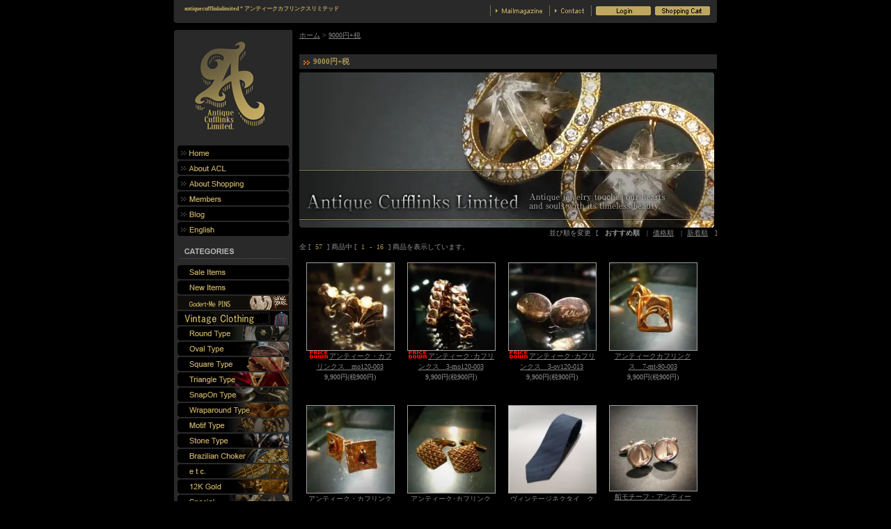

--- FILE ---
content_type: text/html; charset=EUC-JP
request_url: https://www.antiquecufflinkslimited.com/?mode=grp&gid=26834
body_size: 6539
content:
<!DOCTYPE html PUBLIC "-//W3C//DTD XHTML 1.0 Transitional//EN" "http://www.w3.org/TR/xhtml1/DTD/xhtml1-transitional.dtd">
<html xmlns:og="http://ogp.me/ns#" xmlns:fb="http://www.facebook.com/2008/fbml" xmlns:mixi="http://mixi-platform.com/ns#" xmlns="http://www.w3.org/1999/xhtml" xml:lang="ja" lang="ja" dir="ltr">
<head>
<meta http-equiv="content-type" content="text/html; charset=euc-jp" />
<meta http-equiv="X-UA-Compatible" content="IE=edge,chrome=1" />
<title>9000円+税 - antiquecufflinkslimited * アンティークカフリンクスリミテッド</title>
<meta name="Keywords" content="9000円+税,アンティーク,カフス,カフリンクス,ビンテージ,タイピン,ジュエリー,ラウンドカフス,オーバルカフス,スクェアーカフス,ストーンカフス,ラップアラウンドカフス,スナップ式カフス,モティーフモチーフカフス,トライアングルカフス,RYOBRAND,COOL STRUTTIN&#039;&amp;co." />
<meta name="Description" content="世界中からコンディションの良いレアな1点モノのカフスボタンを集めた アンティークカフスの専門サイトです" />
<meta name="Author" content="antiquecufflinkslimited" />
<meta name="Copyright" content="GMOペパボ" />
<meta http-equiv="content-style-type" content="text/css" />
<meta http-equiv="content-script-type" content="text/javascript" />
<link rel="stylesheet" href="https://img13.shop-pro.jp/PA01069/306/css/1/index.css?cmsp_timestamp=20240601232239" type="text/css" />

<link rel="alternate" type="application/rss+xml" title="rss" href="https://www.antiquecufflinkslimited.com/?mode=rss" />
<link rel="alternate" media="handheld" type="text/html" href="https://www.antiquecufflinkslimited.com/?mode=grp&gid=26834" />
<script type="text/javascript" src="//ajax.googleapis.com/ajax/libs/jquery/1.7.2/jquery.min.js" ></script>
<meta property="og:title" content="9000円+税 - antiquecufflinkslimited * アンティークカフリンクスリミテッド" />
<meta property="og:description" content="世界中からコンディションの良いレアな1点モノのカフスボタンを集めた アンティークカフスの専門サイトです" />
<meta property="og:url" content="https://www.antiquecufflinkslimited.com?mode=grp&gid=26834" />
<meta property="og:site_name" content="antiquecufflinkslimited * アンティークカフリンクスリミテッド" />
<meta property="og:image" content=""/>
<script>
  var Colorme = {"page":"product_list","shop":{"account_id":"PA01069306","title":"antiquecufflinkslimited * \u30a2\u30f3\u30c6\u30a3\u30fc\u30af\u30ab\u30d5\u30ea\u30f3\u30af\u30b9\u30ea\u30df\u30c6\u30c3\u30c9"},"basket":{"total_price":0,"items":[]},"customer":{"id":null}};

  (function() {
    function insertScriptTags() {
      var scriptTagDetails = [];
      var entry = document.getElementsByTagName('script')[0];

      scriptTagDetails.forEach(function(tagDetail) {
        var script = document.createElement('script');

        script.type = 'text/javascript';
        script.src = tagDetail.src;
        script.async = true;

        if( tagDetail.integrity ) {
          script.integrity = tagDetail.integrity;
          script.setAttribute('crossorigin', 'anonymous');
        }

        entry.parentNode.insertBefore(script, entry);
      })
    }

    window.addEventListener('load', insertScriptTags, false);
  })();
</script>
<script async src="https://zen.one/analytics.js"></script>
</head>
<body>
<meta name="colorme-acc-payload" content="?st=1&pt=10033&ut=26834&at=PA01069306&v=20260201095000&re=&cn=b2bc23332c96b9aac51d980660e9630d" width="1" height="1" alt="" /><script>!function(){"use strict";Array.prototype.slice.call(document.getElementsByTagName("script")).filter((function(t){return t.src&&t.src.match(new RegExp("dist/acc-track.js$"))})).forEach((function(t){return document.body.removeChild(t)})),function t(c){var r=arguments.length>1&&void 0!==arguments[1]?arguments[1]:0;if(!(r>=c.length)){var e=document.createElement("script");e.onerror=function(){return t(c,r+1)},e.src="https://"+c[r]+"/dist/acc-track.js?rev=3",document.body.appendChild(e)}}(["acclog001.shop-pro.jp","acclog002.shop-pro.jp"])}();</script>                                        
<div id="wrapper" class="clearfix">
	
	
	<div id="header_menu">
		<div id="bnamel"><h1><a href="./">antiquecufflinkslimited * アンティークカフリンクスリミテッド</a></h1></div>

	<div id="bname">
		<ul>
			<li id="hnav01"><a href="https://secure.shop-pro.jp/?mode=mailmaga&shop_id=PA01069306&tid=1"><span>メルマガ登録</span></a></li>
			<li id="hnav02"><a href="https://antiquecuff.shop-pro.jp/customer/inquiries/new"><span>お問い合わせ</span></a></li>
			<li id="hnav03"><a href="https://www.antiquecufflinkslimited.com/?mode=login&shop_back_url=https%3A%2F%2Fwww.antiquecufflinkslimited.com%2F"><span>ログイン</span></a></li>
			<li id="hnav04"><a href="https://www.antiquecufflinkslimited.com/cart/proxy/basket?shop_id=PA01069306&shop_domain=antiquecufflinkslimited.com"><span>ショッピングカートへ</span></a></li>
		</ul>
	</div>

	</div>
	
	
	
	
	<div id="body">
	<div class="margin">
		
		
		<div id="side">
<!--
							
				
				<div class="grayzone">
					<div class="top"><img src="https://img.shop-pro.jp/tmpl_img/17/sp.gif" width="10" height="10"></div>

					<dl>
						<dt><img src="https://img.shop-pro.jp/tmpl_img/17/dt_members.gif" width="87" height="13"></dt>
						<dd>
													<div id="btn_members_login">
								<a href="https://www.antiquecufflinkslimited.com/?mode=login&shop_back_url=https%3A%2F%2Fwww.antiquecufflinkslimited.com%2F"><img src="https://img.shop-pro.jp/tmpl_img/17/btn_members_login.gif" width="144" height="21" alt="ログイン"></a>
							</div>
														<div id="btn_members_signup">
								<span>はじめてのお客様へ</span>
								<a href="https://www.antiquecufflinkslimited.com/customer/signup/new"><img src="https://img.shop-pro.jp/tmpl_img/17/btn_members_signup.gif" width="144" height="21" alt="新規会員登録はこちら"></a>
							</div>
																			</dd>
					</dl>
					<div class="bottom"><img src="https://img.shop-pro.jp/tmpl_img/17/sp.gif" width="10" height="10"></div>
				</div>
				
				
			-->			
			
			
			
			<div id="grayzone">
				<div class="top"><img src="https://img.shop-pro.jp/tmpl_img/17/sp.gif" width="10" height="10"></div>
					<div class="acllogo"><a href="./"><img src="https://img13.shop-pro.jp/PA01069/306/etc/acl_logo.gif" width="160" height="154" alt="アンティークカフリンクスリミテッド"></a></div>
				<dl>
				<div id="categAcl">
				<ul>
				<li id="snav01"><a href="./"><span>アンティークカフリンクスリミテッドホームへ</span></a></li>
				<li id="snav02"><a href="http://www.antiquecufflinkslimited.com/?tid=1&mode=f1"><span>アンティークカフリンクスリミテッドについて</span></a></li>
				<li id="snav03"><a href="http://www.antiquecufflinkslimited.com/?tid=1&mode=f2"><span>ショッピングについて</span></a></li>
				<li id="snav04"><a href="http://www.antiquecufflinkslimited.com/?mode=members"><span>メンバー登録</span></a></li>
				<li id="snav05"><a href="http://blog.antiquecufflinkslimited.com/" target="blank"><span>ブログ</span></a></li>
				<li id="snav06"><a href="http://www.antiquecufflinkslimited.com/?tid=1&mode=f4"><span>English</span></a></li>
				</ul>
				</div>
				</dl>

				<div class="aclcat"><img src="https://img13.shop-pro.jp/PA01069/306/etc/side_categ.gif" width="160" height="32" alt="カフスカテゴリー"></div>
				
				<dl>
				<div id="categAcl">
				<ul>
				<li id="snav24"><a href="http://www.antiquecufflinkslimited.com/?mode=grp&gid=33415"><span>セール</span></a></li>
				<li id="snav11"><a href="http://www.antiquecufflinkslimited.com/?mode=grp&gid=43267"><span>新着カフス</span></a></li>
        <li id="snav29"><a href="http://www.antiquecufflinkslimited.com/?mode=cate&cbid=506279&csid=19"><span>GODERT.MEピン</span></a></li>
				<li id="snav27"><a href="http://www.antiquecufflinkslimited.com/?mode=cate&cbid=506279&csid=17"><span>vintage-clothing</span></a></li>
				<li id="snav12"><a href="http://www.antiquecufflinkslimited.com/?mode=cate&cbid=506279&csid=3"><span>ラウンド型カフス</span></a></li>
				<li id="snav13"><a href="http://www.antiquecufflinkslimited.com/?mode=cate&cbid=506279&csid=1"><span>オーバル型カフス</span></a></li>
				<li id="snav14"><a href="http://www.antiquecufflinkslimited.com/?mode=cate&cbid=506279&csid=2"><span>スクエア型カフス</span></a></li>
				<li id="snav15"><a href="http://www.antiquecufflinkslimited.com/?mode=cate&cbid=506279&csid=4"><span>トライアングル型カフス</span></a></li>
				<li id="snav16"><a href="http://www.antiquecufflinkslimited.com/?mode=cate&cbid=506279&csid=5"><span>スナップオン型カフス</span></a></li>
				<li id="snav17"><a href="http://www.antiquecufflinkslimited.com/?mode=cate&cbid=506279&csid=6"><span>ラップアラウンド型カフス</span></a></li>
				<li id="snav18"><a href="http://www.antiquecufflinkslimited.com/?mode=cate&cbid=506279&csid=7"><span>モーチーフ型カフス</span></a></li>
				<li id="snav19"><a href="http://www.antiquecufflinkslimited.com/?mode=cate&cbid=506279&csid=8"><span>ストーン付きカフス</span></a></li>
				<li id="snav26"><a href="http://www.antiquecufflinkslimited.com/?mode=cate&cbid=506279&csid=15"><span>ブラジリアンチョーカー</span></a></li>
				<li id="snav20"><a href="http://www.antiquecufflinkslimited.com/?mode=cate&cbid=506279&csid=9"><span>ネクタイピン付きカフス</span></a></li>
				<li id="snav25"><a href="http://www.antiquecufflinkslimited.com/?mode=cate&cbid=506279&csid=14"><span>12kゴールド</span></a></li>
				<li id="snav21"><a href="http://www.antiquecufflinkslimited.com/?mode=grp&gid=26839"><span>スペシャル</span></a></li>	
				<li id="snav28"><a href="http://www.antiquecufflinkslimited.com/?mode=cate&cbid=506279&csid=18"><span>タイピン</span></a></li>
				<li id="snav23"><a href="http://www.antiquecufflinkslimited.com/?mode=cate&cbid=506279&csid=0"><span>全商品</span></a></li>
				</ul>
				</div>
				</dl>

				<div class="aclcat"><img src="https://img13.shop-pro.jp/PA01069/306/etc/side_select.gif" width="160" height="32" alt="セレクトアイテム"></div>
				<dl>
				<div id="categAcl">
				<ul>
				<li id="snav101"><a href="http://www.antiquecufflinkslimited.com/?mode=cate&cbid=506279&csid=10"><span>RYO BLAND</span></a></li>
				<li id="snav102"><a href="http://www.antiquecufflinkslimited.com/?mode=cate&cbid=506279&csid=11"><span>COOL STRUTTIN'&co.</span></a></li>
				
				<li id="snav104"><a href="http://www.antiquecufflinkslimited.com/?mode=cate&cbid=506279&csid=16"><span>COOL STRUTTIN'&co.</span></a></li>
				</ul>
				</div>
				</dl>

				<div class="aclcat"><img src="https://img13.shop-pro.jp/PA01069/306/etc/side_pri.gif" width="160" height="32" alt="カフス価格リスト"></div>
				<dl>
				<div id="categAcl">
				<ul>
				
				<li id="snav209"><a href="http://www.antiquecufflinkslimited.com/?mode=grp&gid=33415"><span>セール</span></a></li>
				<li id="snav198"><a href="http://www.antiquecufflinkslimited.com/?mode=grp&gid=26831"><span>2800円+税</span></a></li>
				<li id="snav199"><a href="http://www.antiquecufflinkslimited.com/?mode=grp&gid=44356"><span>3800円+税</span></a></li>
				<li id="snav200"><a href="http://www.antiquecufflinkslimited.com/?mode=grp&gid=44357"><span>4800円+税</span></a></li>
				<li id="snav210"><a href="http://www.antiquecufflinkslimited.com/?mode=grp&gid=42239"><span>5800円+税</span></a></li>
				<li id="snav202"><a href="http://www.antiquecufflinkslimited.com/?mode=grp&gid=26832"><span>6800円+税</span></a></li>
				<li id="snav203"><a href="http://www.antiquecufflinkslimited.com/?mode=grp&gid=26835"><span>7800円+税</span></a></li>
				<li id="snav204"><a href="http://www.antiquecufflinkslimited.com/?mode=grp&gid=26834"><span>9000円+税</span></a></li>
				<li id="snav211"><a href="http://www.antiquecufflinkslimited.com/?mode=grp&gid=42240"><span>10500円+税</span></a></li>
				<li id="snav213"><a href="http://www.antiquecufflinkslimited.com/?mode=grp&gid=470243"><span>11000円+税</span></a></li>
				<li id="snav205"><a href="http://www.antiquecufflinkslimited.com/?mode=grp&gid=26836"><span>12000円+税</span></a></li>
				<li id="snav212"><a href="http://www.antiquecufflinkslimited.com/?mode=grp&gid=42241"><span>13500円+税</span></a></li>
				<li id="snav206"><a href="http://www.antiquecufflinkslimited.com/?mode=grp&gid=26837"><span>15000円+税</span></a></li>
				<li id="snav207"><a href="http://www.antiquecufflinkslimited.com/?mode=grp&gid=26838"><span>18000円+税</span></a></li>
				<li id="snav208"><a href="http://www.antiquecufflinkslimited.com/?mode=grp&gid=26839"><span>スペシャル</span></a></li>
				</ul>
				</div>
				</dl>

				<div class="aclcat"><img src="https://img13.shop-pro.jp/PA01069/306/etc/side_serch.gif" width="160" height="32" alt="カフス検索"></div>

				<div id="categAcl">
				<dl>
				<form action="http://www.antiquecufflinkslimited.com/" method="GET" />

				<input type="hidden" name="mode" value="srh" />
				<select name="cid" style="margin-bottom:5px;margin-top:5px;width:150px;background:#1B1B1B;color:#5A5A5A;border:1px solid #5A5A5A;">
					<option value="">全ての商品から</option>
										<option value="506279,0">listall</option>
										<option value="506602,0">soldout</option>
				</select>
				</dl>

				<dl>
				<input type="text" name="keyword"  style="margin-bottom:5px;margin-top:5px;width:140px;background:#1B1B1B;color:#5A5A5A;border:1px solid #5A5A5A;"/><input type="image" src="//img13.shop-pro.jp/PA01069/306/etc/serch.gif" alt="商品検索" class="button" align="absmiddle" />
				</form>
				</dl>
				</div>

				<div class="aclcat"><img src="https://img13.shop-pro.jp/PA01069/306/etc/cat_blank.gif" width="160" height="32" alt="カフス検索" /></div>
<dl>
				<div id="categAcl">
				<ul>
				<li id="snav301"><a  href="https://www.antiquecufflinkslimited.com/cart/proxy/basket?shop_id=PA01069306&shop_domain=antiquecufflinkslimited.com"><span>カーとの中身</span></a></li>
				<li id="snav302"><a href="https://secure.shop-pro.jp/?mode=mailmaga&shop_id=PA01069306&tid=1"><span>メールマガジン登録解除</span></a></li>
				</ul>
				</div>
			</dl>
				</dl>
				<div class="aclmob"><img src="https://img13.shop-pro.jp/PA01069/306/etc/mobile.gif" width="160" height="46" alt="公式モバイルページ"></div>

<div class="aclcat"><img src="https://img13.shop-pro.jp/PA01069/306/etc/side_link.gif" width="160" height="32" alt="カフスリンク"></div>
				<dl>
				<div id="categAcl">
				<ul>
				<li id="snav401"><a href="http://blog.antiquecufflinkslimited.com/" target="_blank"><span>ACLブログ</span></a></li>
				<li id="snav402"><a href="http://www.bespoke-tailor-dmg.com/" target="_blank"><span>BESPOKE TAILOR DMG</span></a></li>
				<li id="snav403"><a href="http://konylog.com/" target="_blank"><span>KONYLOG（コニログ）</span></a></li>
				<li id="snav404"><a href="http://www.lirionet.jp/blog/" target="_blank"><span>KONY SPORTS（コニスポ）</span></a></li>
				<li id="snav405"><a href="http://grandgallery.jp/ggm/blog/konishi/" target="_blank"><span>GRAND GALLERY BLOG</span></a></li>
				<li id="snav406"><a href="http://www.bespoke-repair.com/" target="_blank"><span>BESPOKE REPAIR</span></a></li>
				<li id="snav407"><a href="http://www.bijouxsearch.com/" target="_blank"><span>Bijoux Search</span></a></li>		
				</ul>
				</div>
				</dl>

				<div class="bottom"><img src="https://img.shop-pro.jp/tmpl_img/17/sp.gif" width="10" height="10"></div>
			</div>

			
			
			
			<div id="feed">
				<a href="https://www.antiquecufflinkslimited.com/?mode=rss"><img src="https://img.shop-pro.jp/tmpl_img/17/rss.gif"></a><a href="https://www.antiquecufflinkslimited.com/?mode=atom"><img src="https://img.shop-pro.jp/tmpl_img/17/atom.gif"></a>
			</div>
			
		</div>
		
		
		
		
		<div id="main">
		
<div class="pankuzu">
	<a href="./">ホーム</a> &gt; <a href='?mode=grp&gid=26834'>9000円+税</a></div>









	
	
	<h2 class="ttl">9000円+税</h2>
	


<img src="https://img13.shop-pro.jp/PA01069/306/etc/topimage.jpg" width="596" height="223">



	<div class="sort">
	<span>並び順を変更</span>[
	<strong>おすすめ順</strong>	|<span><a href="?mode=grp&gid=26834&sort=p">価格順</a></span>	|<span><a href="?mode=grp&gid=26834&sort=n">新着順</a></span>	]
	</div>
	
	<div class="pagenavi">全 [<span>57</span>] 商品中 [<span>1</span>-<span>16</span>] 商品を表示しています。</div>
	
	





<table border="0" cellspacing="0" class="list left">

<div class="itemareaA">
<a href="?pid=12606985"><img src="https://img13.shop-pro.jp/PA01069/306/product/12606985_th.jpg" />
</a>
<a href="?pid=12606985"><img class='new_mark_img1' src='https://img.shop-pro.jp/img/new/icons34.gif' style='border:none;display:inline;margin:0px;padding:0px;width:auto;' />アンティーク・カフリンクス　mo120-003</a><br />



 
<div class="list_price">9,900円(税900円)</div>
</div>



<div class="itemareaA">
<a href="?pid=15172848"><img src="https://img13.shop-pro.jp/PA01069/306/product/15172848_th.jpg" />
</a>
<a href="?pid=15172848"><img class='new_mark_img1' src='https://img.shop-pro.jp/img/new/icons34.gif' style='border:none;display:inline;margin:0px;padding:0px;width:auto;' />アンティーク･カフリンクス　3-mo120-003</a><br />



 
<div class="list_price">9,900円(税900円)</div>
</div>



<div class="itemareaA">
<a href="?pid=15173348"><img src="https://img13.shop-pro.jp/PA01069/306/product/15173348_th.jpg" />
</a>
<a href="?pid=15173348"><img class='new_mark_img1' src='https://img.shop-pro.jp/img/new/icons34.gif' style='border:none;display:inline;margin:0px;padding:0px;width:auto;' />アンティーク･カフリンクス　3-ov120-013</a><br />



 
<div class="list_price">9,900円(税900円)</div>
</div>



<div class="itemareaA">
<a href="?pid=80721548"><img src="https://img13.shop-pro.jp/PA01069/306/product/80721548_th.jpg?20140919221310" />
</a>
<a href="?pid=80721548">アンティークカフリンクス　7-mt-90-003</a><br />



 
<div class="list_price">9,900円(税900円)</div>
</div>





<div class="itemareaA">
<a href="?pid=80802864"><img src="https://img13.shop-pro.jp/PA01069/306/product/80802864_th.jpg?20140921221233" />
</a>
<a href="?pid=80802864">アンティーク・カフリンクス　7-SQST-90-002</a><br />



 
<div class="list_price">9,900円(税900円)</div>
</div>



<div class="itemareaA">
<a href="?pid=99691660"><img src="https://img13.shop-pro.jp/PA01069/306/product/99691660_th.jpg?cmsp_timestamp=20160306153828" />
</a>
<a href="?pid=99691660">アンティーク･カフリンクス　sq090-009</a><br />



 
<div class="list_price">9,900円(税900円)</div>
</div>



<div class="itemareaA">
<a href="?pid=144319142"><img src="https://img13.shop-pro.jp/PA01069/306/product/144319142_th.jpg?cmsp_timestamp=20190710180950" />
</a>
<a href="?pid=144319142">ヴィンテージネクタイ　クリスチャン・ディオール　vt-d-56</a><br />



 
<div class="list_price">9,900円(税900円)</div>
</div>



<div class="itemareaA">
<a href="?pid=148423584"><img src="https://img13.shop-pro.jp/PA01069/306/product/148423584_th.jpg?cmsp_timestamp=20200129222142" />
</a>
<a href="?pid=148423584">船モチーフ・アンティーク・カフリンクス　8-romt-90-001</a><br />



 
<div class="list_price">9,900円(税900円)</div>
</div>





<div class="itemareaA">
<a href="?pid=150564029"><img src="https://img13.shop-pro.jp/PA01069/306/product/150564029_th.jpg?cmsp_timestamp=20200425222802" />
</a>
<a href="?pid=150564029"><img class='new_mark_img1' src='https://img.shop-pro.jp/img/new/icons50.gif' style='border:none;display:inline;margin:0px;padding:0px;width:auto;' />ボーリングモチーフアンティーク・カフリンクス　8-MT-90-002</a><br />



 
<div class="list_price">9,900円(税900円)</div>
</div>



<div class="itemareaA">
<a href="?pid=150765607"><img src="https://img13.shop-pro.jp/PA01069/306/product/150765607_th.jpg?cmsp_timestamp=20200503190436" />
</a>
<a href="?pid=150765607">エンブレムモチーフアンティーク・カフリンクス　8-SQMT-90-002</a><br />



 
<div class="list_price">9,900円(税900円)</div>
</div>



<div class="itemareaA">
<a href="?pid=154069001"><img src="https://img13.shop-pro.jp/PA01069/306/product/154069001_th.jpg?cmsp_timestamp=20200916214137" />
</a>
<a href="?pid=154069001"><img class='new_mark_img1' src='https://img.shop-pro.jp/img/new/icons50.gif' style='border:none;display:inline;margin:0px;padding:0px;width:auto;' />スナップ式・アンティーク・カフス　 8-SN-90-002</a><br />



 
<div class="list_price">9,900円(税900円)</div>
</div>



<div class="itemareaA">
<a href="?pid=154069425"><img src="https://img13.shop-pro.jp/PA01069/306/product/154069425_th.jpg?cmsp_timestamp=20200916220819" />
</a>
<a href="?pid=154069425"><img class='new_mark_img1' src='https://img.shop-pro.jp/img/new/icons50.gif' style='border:none;display:inline;margin:0px;padding:0px;width:auto;' />スナップ式・アンティーク・カフス　 8-SN-90-001</a><br />



 
<div class="list_price">9,900円(税900円)</div>
</div>





<div class="itemareaA">
<a href="?pid=154584573"><img src="https://img13.shop-pro.jp/PA01069/306/product/154584573_th.jpg?cmsp_timestamp=20201008132509" />
</a>
<a href="?pid=154584573"><img class='new_mark_img1' src='https://img.shop-pro.jp/img/new/icons50.gif' style='border:none;display:inline;margin:0px;padding:0px;width:auto;' />アンティーク・タイピン　4-ti90-010</a><br />



 
<div class="list_price">9,900円(税900円)</div>
</div>



<div class="itemareaA">
<a href="?pid=154588233"><img src="https://img13.shop-pro.jp/PA01069/306/product/154588233_th.jpg?cmsp_timestamp=20201008124840" />
</a>
<a href="?pid=154588233">アンティーク・タイピン　4-ti90-020</a><br />



 
<div class="list_price">9,900円(税900円)</div>
</div>



<div class="itemareaA">
<a href="?pid=154592426"><img src="https://img13.shop-pro.jp/PA01069/306/product/154592426_th.jpg?cmsp_timestamp=20201008132033" />
</a>
<a href="?pid=154592426">アンティーク・タイピン　4-ti90-030</a><br />



 
<div class="list_price">9,900円(税900円)</div>
</div>



<div class="itemareaA">
<a href="?pid=166400951"><img src="https://img13.shop-pro.jp/PA01069/306/product/166400951_th.jpg?cmsp_timestamp=20220131175424" />
</a>
<a href="?pid=166400951"><img class='new_mark_img1' src='https://img.shop-pro.jp/img/new/icons1.gif' style='border:none;display:inline;margin:0px;padding:0px;width:auto;' />馬モチーフ・アンティーク・カフリンクス　9-MT-90-001</a><br />



 
<div class="list_price">9,900円(税900円)</div>
</div>





</table>



<div class="left">

	<table class="box" border="0" cellpadding="0" cellspacing="0">
	<tr>
	<td><div class="pagenavi">全 [<span>57</span>] 商品中 [<span>1</span>-<span>16</span>] 商品を表示しています。</div>
	</td>
	<td class="right"><div>前のページ | <a href="?mode=grp&gid=26834&page=2">次のページ</a></div>
	</td>
	</tr>
	</table>
	</div>
	



<div class="left">
	<div id="bnAlea">
		<ul>
			<li id="banav17"><a href="https://www.antiquecufflinkslimited.com/?mode=cate&cbid=506279&csid=19"><span>GODERT・ME PINS</span></a></li>
			<li id="banav01"><a href="http://www.antiquecufflinkslimited.com/?mode=cate&cbid=506279&csid=3"><span>ラウンドカフスボタン丸型</span></a></li>
			<li id="banav02"><a href="http://www.antiquecufflinkslimited.com/?mode=cate&cbid=506279&csid=1"><span>オーバルカフスボタン楕円型</span></a></li>
			<li id="banav03"><a href="http://www.antiquecufflinkslimited.com/?mode=cate&cbid=506279&csid=2"><span>スクェアカフスボタン四角型</span></a></li>
			<li id="banav04"><a href="http://www.antiquecufflinkslimited.com/?mode=cate&cbid=506279&csid=4"><span>トライアングルカフスボタン三角</span></a></li>
			<li id="banav05"><a href="http://www.antiquecufflinkslimited.com/?mode=cate&cbid=506279&csid=5"><span>スナップリンクカフスボタン式</span></a></li>
			<li id="banav06"><a href="http://www.antiquecufflinkslimited.com/?mode=cate&cbid=506279&csid=6"><span>ラップアラウンドカフス</span></a></li>
			<li id="banav07"><a href="http://www.antiquecufflinkslimited.com/?mode=cate&cbid=506279&csid=7"><span>モティーフカフスモチーフ型</span></a></li>
			<li id="banav08"><a href="http://www.antiquecufflinkslimited.com/?mode=cate&cbid=506279&csid=8"><span>ストーンカフスボタン石</span></a></li>
			<li id="banav09"><a href="http://www.antiquecufflinkslimited.com/?mode=cate&cbid=506279&csid=9"><span>タイピン・アクセサリー・ピンバッチ・ピンバッジ</span></a></li>
			<li id="banav10"><a href="http://www.antiquecufflinkslimited.com/?mode=cate&cbid=506279&csid=10"><span>RYO BLAND</span></a></li>
			<li id="banav11"><a href="http://www.antiquecufflinkslimited.com/?mode=cate&cbid=506279&csid=11"><span>COOL STRUTTIN'&co.</span></a></li>
			
			<li id="banav15"><a href="http://www.antiquecufflinkslimited.com/?mode=cate&cbid=506279&csid=14"><span>12KGOLD</span></a></li>
			<li id="banav13"><a href="http://www.antiquecufflinkslimited.com/?mode=grp&gid=26839"><span>special</span></a></li>
			<li id="banav16"><a href="http://www.antiquecufflinkslimited.com/?mode=cate&cbid=506279&csid=15"><span>ブラジリアンチョーカー</span></a></li>
			<li id="banav18"><a href="https://www.antiquecufflinkslimited.com/?mode=cate&cbid=506279&csid=17"><span>ヴィンテークロージング</span></a></li>
<li id="banav19"><a href="http://www.antiquecufflinkslimited.com/?mode=cate&cbid=506279&csid=18"><span>タイピン&タイバー</span></a></li>
			<li id="banav14"><a href="http://www.antiquecufflinkslimited.com/?mode=grp&gid=33415"><span>セール</span></a></li>
		</ul>
	</div>
</div>		</div>
		
		<br class="clear" />
		
	</div>
	</div>
	
	
	

<div id="g2t"><div id="boxtop"><a href="#"><span>ページトップ</span></a></div></div>

	<div id="footer">

		<div id="footer_menu"><span>
<a href="http://www.antiquecufflinkslimited.com/">HOME</a> | <a href="http://www.antiquecufflinkslimited.com/?tid=1&mode=f1">ACLについて</a> | <a href="http://www.antiquecufflinkslimited.com/?tid=1&mode=f2">ショッピングについて</a> | <a href="http://www.antiquecufflinkslimited.com/?mode=cate&cbid=506279&csid=3">ラウンドカフス</a> | <a href="http://www.antiquecufflinkslimited.com/?mode=cate&cbid=506279&csid=1">オーバルカフス</a> | <a href="http://www.antiquecufflinkslimited.com/?mode=cate&cbid=506279&csid=2">スクエアカフス</a> | <a href="http://www.antiquecufflinkslimited.com/?mode=cate&cbid=506279&csid=4">トライアングルカフス</a><br />
<a href="http://www.antiquecufflinkslimited.com/?mode=cate&cbid=506279&csid=5">スナップオンカフス</a> | <a href="http://www.antiquecufflinkslimited.com/?mode=cate&cbid=506279&csid=6">ラップアラウンドカフス</a> | <a href="http://www.antiquecufflinkslimited.com/?mode=cate&cbid=506279&csid=7">モチーフカフス</a> | <a href="http://www.antiquecufflinkslimited.com/?mode=cate&cbid=506279&csid=8">ストーンカフス</a> | <a href="http://www.antiquecufflinkslimited.com/?mode=cate&cbid=506279&csid=9">etc</a> | <a href="http://www.antiquecufflinkslimited.com/?mode=grp&gid=26839">special</a> | <a href="http://www.antiquecufflinkslimited.com/?mode=cate&cbid=506279&csid=10">RYO BLAND</a> | <a href="http://www.antiquecufflinkslimited.com/?mode=cate&cbid=506279&csid=11">COOL STRUTTIN'&co.</a>
<br /><a href="https://secure.shop-pro.jp/?mode=mailmaga&shop_id=PA01069306&tid=1">メールマガジン</a> | <a href="https://antiquecuff.shop-pro.jp/customer/inquiries/new">コンタクト</a> | <a href="https://www.antiquecufflinkslimited.com/cart/proxy/basket?shop_id=PA01069306&shop_domain=antiquecufflinkslimited.com">カートを見る</a> | <a href="https://www.antiquecufflinkslimited.com/?mode=sk">特定商取引法に基づく表記</a> ｜ <a href="https://www.antiquecufflinkslimited.com/?mode=sk#payment">支払い方法について</a> ｜ <a href="https://www.antiquecufflinkslimited.com/?mode=sk#delivery">配送方法･送料について</a> ｜ <a href="https://www.antiquecufflinkslimited.com/?mode=privacy">プライバシーポリシー</a></span></div>
		
	</div>
	
</div>


<script type="text/javascript">
var gaJsHost = (("https:" == document.location.protocol) ? "https://ssl." : "http://www.");
document.write(unescape("%3Cscript src='" + gaJsHost + "google-analytics.com/ga.js' type='text/javascript'%3E%3C/script%3E"));
</script>
<script type="text/javascript">
try {
var pageTracker = _gat._getTracker("UA-8856733-1");
pageTracker._trackPageview();
} catch(err) {}</script><script type="text/javascript" src="https://www.antiquecufflinkslimited.com/js/cart.js" ></script>
<script type="text/javascript" src="https://www.antiquecufflinkslimited.com/js/async_cart_in.js" ></script>
<script type="text/javascript" src="https://www.antiquecufflinkslimited.com/js/product_stock.js" ></script>
<script type="text/javascript" src="https://www.antiquecufflinkslimited.com/js/js.cookie.js" ></script>
<script type="text/javascript" src="https://www.antiquecufflinkslimited.com/js/favorite_button.js" ></script>
</body></html>

--- FILE ---
content_type: text/css
request_url: https://img13.shop-pro.jp/PA01069/306/css/1/index.css?cmsp_timestamp=20240601232239
body_size: 37624
content:
html {
  filter: expression(document.execCommand("BackgroundImageCache", 
  false, true));
}

* {
	margin:0px;
	padding:0px;
}
body{
	margin:0px;
	padding:0px;
	background:#000 url(acl_logo.gif);
	color:#939393;
	font-size: 10px;
	font-family: "Verdana", "ヒラギノ角ゴ Pro W3", "ＭＳ ゴシック", "Osaka‐等幅";
	line-height: 150%;
}

br.clear {
	clear: both;
	font: 0pt/0pt sans-serif;
}

.cl { clear: left }
.cr { clear: right } 
.cb { clear: both } 

.clearfix:after {
    content: "."; 
    display: block; 
    height: 0; 
    clear: both; 
    visibility: hidden;
}

.clearfix {display: inline-table;}

/* Hides from IE-mac \*/
* html .clearfix {height: 1%;}
.clearfix {display: block;}
/* End hide from IE-mac */


/* ------------------------------------- 
 *	リンクの色設定（初級モードで設定）
 * ------------------------------------- */

a:link    {color: #878787; text-decoration: underline;}
a:visited {color: #878787; text-decoration: underline;}
a:active  {color: #878787; text-decoration: underline;}
a:hover   {color: #629BB3; text-decoration: none;}

/*ショップタイトル-リンク色指定*/
#bnamel a:link    {color: #BFA75F; text-decoration: none;}
#bnamel a:visited {color: #BFA75F; text-decoration: none;}
#bnamel a:active  {color: #BFA75F; text-decoration: none;}
#bnamel a:hover   {color: #BFA75F; text-decoration: none;}


/* -------------------------------------
 *	ページレイアウト
 * ------------------------------------- */

/*ページ中央の幅*/
#wrapper {
	width:800px;/* 初期モードで設定 */
	margin:0px auto;
	background:#000;
}

#header {
	width:100%;
	background-position:left top;
	padding-bottom:0px;
}

#body {
	margin-top:0px;
}

#body .margin {
	margin:0px 10px 30px 10px;
}

#side {
	width:170px;
	float:left;
}

#main {
	margin-left:180px;
	}

#footer {
	width:100%;
	height:73px;
	background:url(https://img13.shop-pro.jp/PA01069/306/etc/footer_bk.gif) no-repeat;
	background-position:left bottom ;
	padding-bottom:0px;
	text-align:right;
}


/* ------------------------------------- 
 *	商品画像のサイズ・装飾設定(商品画像のサイズは「画像サイズ設定」で行います)
 * ------------------------------------- */

/* 画像のボーダー */
img.border {
	border:1px #CCC solid;
}

/* メイン画像（大サイズ）*/
img.mainimg {
	border:1px #CCC solid;
	margin-bottom:10px;
}

/* 商品のその他画像のサイズ */
img.thumnail {
	width:100px;
}

img {border:none;}
.small {font-size:10px;}
.right {text-align:right;}
.center {text-align:center;}


/* ************************************************ 
 *	ヘッダー（サイトタイトル、検索スペース、メニュー）
 * ************************************************ */
 
/* ------------------------------------- 
 *	ヘッダー内レイアウト
 * ------------------------------------- */

#header .margin {
	margin:3px 10px 0px 0px;
	}

/*ヘッダーメニューの背景*/
#header_menu {
	height:33px;
	padding-bottom:10px;
	background:#000 url(https://img13.shop-pro.jp/PA01069/306/etc/header_bk.gif) no-repeat;
}

/*検索ボックス*/
#header #search {
	width:220px;
	float:right;
	background:#FFD5AC url(https://img.shop-pro.jp/tmpl_img/17/search.gif) no-repeat;
	background-position:left bottom;
	padding-bottom:10px;
}

#bnamel {
	width:300px;
	float:left;

}

#bnamel h1 a{
	width:300px;
	padding:20px 0px 0px 25px;
}

/* ------------------------------------- 
 *	サイトタイトルの設定
 * ------------------------------------- */
h1 {
	color:#BFA75F;
	font-size:8px;
	padding-top:5px;
	width:300px;
}

/* ------------------------------------- 
 *	ヘッダーメニュー（ホーム、マイカウント、お問い合わせ）
 * ------------------------------------- */

#bname {
	float:right;
	background:url(https://img13.shop-pro.jp/PA01069/306/etc/head_navi_bg.gif) no-repeat;
	width:326px;
	height:15px;
	margin:8px 10px 0px 0px;
	padding:0;
	display: inline;
}

#bname span {
	display: none;
}

#bname li, #bname a {
	height:15px;
	display:block;
}


#bname ul {
	clear: both;
}

#bname li {
	float:left;
	list-style:none;
	display:inline;
}

#hnav01 {width: 85px;}
#hnav02 {width: 61px;}
#hnav03 {width: 85px;}
#hnav04 {width: 85px;}

#hnav01 a:hover {background:url(https://img13.shop-pro.jp/PA01069/306/etc/head_navi_bg.gif) 0px -26px no-repeat; }
#hnav02 a:hover {background:url(https://img13.shop-pro.jp/PA01069/306/etc/head_navi_bg.gif) -85px -26px no-repeat; }
#hnav03 a:hover {background:url(https://img13.shop-pro.jp/PA01069/306/etc/head_navi_bg.gif) -146px -26px no-repeat; }
#hnav04 a:hover {background:url(https://img13.shop-pro.jp/PA01069/306/etc/head_navi_bg.gif) -231px -26px no-repeat; }


/* ------------------------------------- 
 *	トップ
 * ------------------------------------- */

#bnAlea {
	width:596px;
	margin:0px 0px 0px 0px;
	padding:0;
	display: inline;
}

#bnAlea span {
	display: none;
}


#bnAlea ul {
	overflow: hidden;
	padding: 0px 0px 10px 0px;
}

#bnAlea li, #bnAlea a {
	float:left;
	display:block;
	width: 193px;
	height:77px;
	margin: 6px 6px 0px 0px;
	_margin: 3px 3px 0px 0px;
}



#banav01 a{background:url(https://img13.shop-pro.jp/PA01069/306/etc/bn_round.gif) no-repeat; }
#banav02 a{background:url(https://img13.shop-pro.jp/PA01069/306/etc/bn_ovl.gif) no-repeat; }
#banav03 a{background:url(https://img13.shop-pro.jp/PA01069/306/etc/bn_squ.gif) no-repeat; }
#banav04 a{background:url(https://img13.shop-pro.jp/PA01069/306/etc/bn_tri.gif) no-repeat; }
#banav05 a{background:url(https://img13.shop-pro.jp/PA01069/306/etc/bn_snap.gif) no-repeat; }
#banav06 a{background:url(https://img13.shop-pro.jp/PA01069/306/etc/bn_wrp.gif) no-repeat; }
#banav07 a{background:url(https://img13.shop-pro.jp/PA01069/306/etc/bn_motif.gif) no-repeat; }
#banav08 a{background:url(https://img13.shop-pro.jp/PA01069/306/etc/bn_stn.gif) no-repeat; }
#banav09 a{background:url(https://img13.shop-pro.jp/PA01069/306/etc/bn_etc.gif) no-repeat; }
#banav10 a{background:url(https://img13.shop-pro.jp/PA01069/306/etc/bn_ryo.gif) no-repeat; }
#banav11 a{background:url(https://img13.shop-pro.jp/PA01069/306/etc/bn_cool.gif) no-repeat; }
#banav12 a{background:url(https://img13.shop-pro.jp/PA01069/306/etc/bn_tikashi.gif) no-repeat; }
#banav13 a{background:url(https://img13.shop-pro.jp/PA01069/306/etc/bn_spc.gif) no-repeat; }
#banav14 a{background:url(https://img13.shop-pro.jp/PA01069/306/etc/bn_sale.gif) no-repeat; }
#banav15 a{background:url(https://img13.shop-pro.jp/PA01069/306/etc/bn_12k.gif) no-repeat; }
#banav16 a{background:url(https://img13.shop-pro.jp/PA01069/306/etc/bn_blz.gif) no-repeat; }
#banav17 a{background:url(https://img13.shop-pro.jp/PA01069/306/etc/bn_godert-me.gif) no-repeat; }
#banav18 a{background:url(https://img13.shop-pro.jp/PA01069/306/etc/bn_vintage-clothing.gif) no-repeat; }
#banav19 a{background:url(https://img13.shop-pro.jp/PA01069/306/etc/bn_TieBar.gif) no-repeat; }


#banav01 a:hover {background:url(https://img13.shop-pro.jp/PA01069/306/etc/bn_round.gif) 0px -79px no-repeat; }
#banav02 a:hover {background:url(https://img13.shop-pro.jp/PA01069/306/etc/bn_ovl.gif) 0px -79px no-repeat; }
#banav03 a:hover {background:url(https://img13.shop-pro.jp/PA01069/306/etc/bn_squ.gif) 0px -79px no-repeat; }
#banav04 a:hover {background:url(https://img13.shop-pro.jp/PA01069/306/etc/bn_tri.gif) 0px -79px no-repeat; }
#banav05 a:hover {background:url(https://img13.shop-pro.jp/PA01069/306/etc/bn_snap.gif) 0px -79px no-repeat; }
#banav06 a:hover {background:url(https://img13.shop-pro.jp/PA01069/306/etc/bn_wrp.gif) 0px -79px no-repeat; }
#banav07 a:hover {background:url(https://img13.shop-pro.jp/PA01069/306/etc/bn_motif.gif) 0px -79px no-repeat; }
#banav08 a:hover {background:url(https://img13.shop-pro.jp/PA01069/306/etc/bn_stn.gif) 0px -79px no-repeat; }
#banav09 a:hover {background:url(https://img13.shop-pro.jp/PA01069/306/etc/bn_etc.gif) 0px -79px no-repeat; }
#banav10 a:hover {background:url(https://img13.shop-pro.jp/PA01069/306/etc/bn_ryo.gif) 0px -79px no-repeat; }
#banav11 a:hover {background:url(https://img13.shop-pro.jp/PA01069/306/etc/bn_cool.gif) 0px -79px no-repeat; }
#banav12 a:hover {background:url(https://img13.shop-pro.jp/PA01069/306/etc/bn_tikashi.gif) 0px -79px no-repeat; }
#banav13 a:hover {background:url(https://img13.shop-pro.jp/PA01069/306/etc/bn_spc.gif) 0px -79px no-repeat; }
#banav14 a:hover {background:url(https://img13.shop-pro.jp/PA01069/306/etc/bn_sale.gif) 0px -79px no-repeat; }
#banav15 a:hover {background:url(https://img13.shop-pro.jp/PA01069/306/etc/bn_12k.gif) 0px -79px no-repeat; }
#banav16 a:hover {background:url(https://img13.shop-pro.jp/PA01069/306/etc/bn_blz.gif) 0px -79px no-repeat; }
#banav17 a:hover {background:url(https://img13.shop-pro.jp/PA01069/306/etc/bn_godert-me.gif) 0px -79px no-repeat; }
#banav18 a:hover {background:url(https://img13.shop-pro.jp/PA01069/306/etc/bn_vintage-clothing.gif) 0px -79px no-repeat; }
#banav19 a:hover {background:url(https://img13.shop-pro.jp/PA01069/306/etc/bn_TieBar.gif) 0px -79px no-repeat; }





/* ------------------------------------- 
 *	商品検索
 * ------------------------------------- */
#header #search .title {
	height:20px;
	background:url(https://img.shop-pro.jp/tmpl_img/17/search_title.gif) no-repeat;
	background-position:left top;
}

#search select,input {
	margin-left:8px;
}
#search .button {
	width:50px;
	height:20px;
	margin-left:3px;
}


/* ************************************************ 
 *	フッター（メニュー、コピーライト）
 * ************************************************ */

#footer_menu {
	font-size:8px;
	border-top:1px #000000 solid;
	margin-bottom:10px;
	padding:10px 35px 0px 0px;
}

#footer_menu span a:link { color: #666666 } 

address {
	font-style:normal;
	margin:10px;
}


/* ************************************************ 
 *	サイドメニュー
 * ************************************************ */

dl {
	margin-bottom:10px;
} 

/* ------------------------------------- 
 *	灰色の部分（おすすめ商品、売れ筋商品、カテゴリのリスト）
 * ------------------------------------- */

#grayzone {
	background:url(https://img13.shop-pro.jp/PA01069/306/etc/side_mid.gif) repeat-y;
	margin-bottom:10px;
}

#grayzone .top {
	background:url(https://img13.shop-pro.jp/PA01069/306/etc/side_top.gif) no-repeat;
	background-position:left top;
}

#grayzone .acllogo {
	width:160px;
	height:154px;
	margin:0px;
	padding:0px;
}

#grayzone .aclcat {
	width:160px;
	height:32px;
	margin:5px;
	padding:0px;
}

#grayzone .aclmob {
	width:160px;
	height:46px;
	margin:5px;
	padding:0px;
}

#grayzone .bottom {
	background:url(https://img13.shop-pro.jp/PA01069/306/etc/side_bot.gif) no-repeat;
	background-position:left bottom;
}

#grayzone dl {margin:0px 5px;}

#grayzone dt img {margin:2px 5px;}

/* リストのタイトル部分（四角の枠） */
#grayzone dt {
	font-weight:bolder;
	background:#FFF;
	border:1px #FF9900 solid;
	margin-bottom:5px;
	padding-top:3px;
}

/* リスト部分（左端にオレンジ色の丸の画像） */
#grayzone dd {
	background:url(https://img.shop-pro.jp/tmpl_img/17/dd.gif) no-repeat;
	background-position:0px 6px;
	padding-left:12px;
	margin-bottom:3px;
}

#grayzone dd.sp {
	background:none;
	border-top:2px #FFF dotted;
	padding:0px;
	margin:3px;
}

#categAcl {
	padding:0px;
	margin:0px;
}

#categAcl span {
	display: none;
}

#categAcl li, #categAcl a {
	width: 160px;
	height:20px;
	display:block;
	margin-top:2px;
	_margin-top:1px;
}

#snav01 a{background:url(https://img13.shop-pro.jp/PA01069/306/etc/side_home.gif) no-repeat; }
#snav02 a{background:url(https://img13.shop-pro.jp/PA01069/306/etc/side_about.gif) no-repeat; }
#snav03 a{background:url(https://img13.shop-pro.jp/PA01069/306/etc/side_shopping.gif) no-repeat; }
#snav04 a{background:url(https://img13.shop-pro.jp/PA01069/306/etc/side_members.gif) no-repeat; }
#snav05 a{background:url(https://img13.shop-pro.jp/PA01069/306/etc/side_blog.gif) no-repeat; }
#snav06 a{background:url(https://img13.shop-pro.jp/PA01069/306/etc/side_english.gif) no-repeat; }


#snav11 a{background:url(https://img13.shop-pro.jp/PA01069/306/etc/cat_new.gif) no-repeat; }
#snav12 a{background:url(https://img13.shop-pro.jp/PA01069/306/etc/cat_round.gif) no-repeat; }
#snav13 a{background:url(https://img13.shop-pro.jp/PA01069/306/etc/cat_ovl.gif) no-repeat; }
#snav14 a{background:url(https://img13.shop-pro.jp/PA01069/306/etc/cat_squ.gif) no-repeat; }
#snav15 a{background:url(https://img13.shop-pro.jp/PA01069/306/etc/cat_tri.gif) no-repeat; }
#snav16 a{background:url(https://img13.shop-pro.jp/PA01069/306/etc/cat_snap.gif) no-repeat; }
#snav17 a{background:url(https://img13.shop-pro.jp/PA01069/306/etc/cat_wrp.gif) no-repeat; }
#snav18 a{background:url(https://img13.shop-pro.jp/PA01069/306/etc/cat_motif.gif) no-repeat; }
#snav19 a{background:url(https://img13.shop-pro.jp/PA01069/306/etc/cat_stn.gif) no-repeat; }
#snav20 a{background:url(https://img13.shop-pro.jp/PA01069/306/etc/cat_etc.gif) no-repeat; }
#snav21 a{background:url(https://img13.shop-pro.jp/PA01069/306/etc/cat_spc.gif) no-repeat; }
#snav22 a{background:url(https://img13.shop-pro.jp/PA01069/306/etc/side_sold.gif) no-repeat; }
#snav23 a{background:url(https://img13.shop-pro.jp/PA01069/306/etc/cat_all.gif) no-repeat; }
#snav24 a{background:url(https://img13.shop-pro.jp/PA01069/306/etc/cat_sale_g.gif) no-repeat; }
#snav25 a{background:url(https://img13.shop-pro.jp/PA01069/306/etc/cat_12k.gif) no-repeat; }
#snav26 a{background:url(https://img13.shop-pro.jp/PA01069/306/etc/cat_blz.gif) no-repeat; }
#snav27 a{background:url(https://img13.shop-pro.jp/PA01069/306/etc/cat_vintage-clothing.gif) no-repeat; }
#snav28 a{background:url(https://img13.shop-pro.jp/PA01069/306/etc/cat_TieBar.gif) no-repeat; }
#snav29 a{background:url(https://img13.shop-pro.jp/PA01069/306/etc/cat_godertme.gif) no-repeat; }

#snav101 a{background:url(https://img13.shop-pro.jp/PA01069/306/etc/cat_ryo.gif) no-repeat; }
#snav102 a{background:url(https://img13.shop-pro.jp/PA01069/306/etc/cat_cool.gif) no-repeat; }
#snav103 a{background:url(https://img13.shop-pro.jp/PA01069/306/etc/cat_tikashi.gif) no-repeat; }
#snav104 a{background:url(https://img13.shop-pro.jp/PA01069/306/etc/cat_muta.gif) no-repeat; }

#snav198 a{background:url(https://img13.shop-pro.jp/PA01069/306/etc/cat_2940.gif) no-repeat; }
#snav199 a{background:url(https://img13.shop-pro.jp/PA01069/306/etc/cat_3990.gif) no-repeat; }
#snav200 a{background:url(https://img13.shop-pro.jp/PA01069/306/etc/cat_5040.gif) no-repeat; }
#snav201 a{background:url(https://img13.shop-pro.jp/PA01069/306/etc/cat_5250.gif) no-repeat; }
#snav210 a{background:url(https://img13.shop-pro.jp/PA01069/306/etc/cat_6090.gif) no-repeat; }
#snav202 a{background:url(https://img13.shop-pro.jp/PA01069/306/etc/cat_7140.gif) no-repeat; }
#snav203 a{background:url(https://img13.shop-pro.jp/PA01069/306/etc/cat_8190.gif) no-repeat; }
#snav204 a{background:url(https://img13.shop-pro.jp/PA01069/306/etc/cat_9450.gif) no-repeat; }
#snav211 a{background:url(https://img13.shop-pro.jp/PA01069/306/etc/cat_11025.gif) no-repeat; }
#snav213 a{background:url(https://img13.shop-pro.jp/PA01069/306/etc/cat_11550.gif) no-repeat; }
#snav205 a{background:url(https://img13.shop-pro.jp/PA01069/306/etc/cat_12600.gif) no-repeat; }
#snav212 a{background:url(https://img13.shop-pro.jp/PA01069/306/etc/cat_14175.gif) no-repeat; }
#snav206 a{background:url(https://img13.shop-pro.jp/PA01069/306/etc/cat_15750.gif) no-repeat; }
#snav207 a{background:url(https://img13.shop-pro.jp/PA01069/306/etc/cat_18900.gif) no-repeat; }
#snav208 a{background:url(https://img13.shop-pro.jp/PA01069/306/etc/cat_special.gif) no-repeat; }
#snav209 a{background:url(https://img13.shop-pro.jp/PA01069/306/etc/cat_sale.gif) no-repeat; }


#snav301 a{background:url(https://img13.shop-pro.jp/PA01069/306/etc/cat_shp.gif) no-repeat; }
#snav302 a{background:url(https://img13.shop-pro.jp/PA01069/306/etc/cat_mm.gif) no-repeat; }

#snav401 a{background:url(https://img13.shop-pro.jp/PA01069/306/etc/cat_aclblog.gif) no-repeat; }
#snav402 a{background:url(https://img13.shop-pro.jp/PA01069/306/etc/cat_dmg.gif) no-repeat; }
#snav403 a{background:url(https://img13.shop-pro.jp/PA01069/306/etc/cat_kony.gif) no-repeat; }
#snav404 a{background:url(https://img13.shop-pro.jp/PA01069/306/etc/cat_spo.gif) no-repeat; }
#snav405 a{background:url(https://img13.shop-pro.jp/PA01069/306/etc/cat_grand.gif) no-repeat; }
#snav406 a{background:url(https://img13.shop-pro.jp/PA01069/306/etc/cat_repair.gif) no-repeat; }
#snav407 a{background:url(https://img13.shop-pro.jp/PA01069/306/etc/cat_Bijoux.gif) no-repeat; }


#snav01 a:hover{background:url(https://img13.shop-pro.jp/PA01069/306/etc/side_home.gif) 0px -22px no-repeat; }
#snav02 a:hover{background:url(https://img13.shop-pro.jp/PA01069/306/etc/side_about.gif) 0px -22px no-repeat; }
#snav03 a:hover{background:url(https://img13.shop-pro.jp/PA01069/306/etc/side_shopping.gif) 0px -22px no-repeat; }
#snav04 a:hover{background:url(https://img13.shop-pro.jp/PA01069/306/etc/side_members.gif) 0px -22px no-repeat; }
#snav05 a:hover{background:url(https://img13.shop-pro.jp/PA01069/306/etc/side_blog.gif) 0px -22px no-repeat; }
#snav06 a:hover{background:url(https://img13.shop-pro.jp/PA01069/306/etc/side_english.gif) 0px -22px no-repeat; }

#snav11 a:hover{background:url(https://img13.shop-pro.jp/PA01069/306/etc/cat_new.gif) 0px -22px no-repeat; }
#snav12 a:hover{background:url(https://img13.shop-pro.jp/PA01069/306/etc/cat_round.gif) 0px -22px no-repeat; }
#snav13 a:hover{background:url(https://img13.shop-pro.jp/PA01069/306/etc/cat_ovl.gif) 0px -22px no-repeat; }
#snav14 a:hover{background:url(https://img13.shop-pro.jp/PA01069/306/etc/cat_squ.gif) 0px -22px no-repeat; }
#snav15 a:hover{background:url(https://img13.shop-pro.jp/PA01069/306/etc/cat_tri.gif) 0px -22px no-repeat; }
#snav16 a:hover{background:url(https://img13.shop-pro.jp/PA01069/306/etc/cat_snap.gif) 0px -22px no-repeat; }
#snav17 a:hover{background:url(https://img13.shop-pro.jp/PA01069/306/etc/cat_wrp.gif) 0px -22px no-repeat; }
#snav18 a:hover{background:url(https://img13.shop-pro.jp/PA01069/306/etc/cat_motif.gif) 0px -22px no-repeat; }
#snav19 a:hover{background:url(https://img13.shop-pro.jp/PA01069/306/etc/cat_stn.gif) 0px -22px no-repeat; }
#snav20 a:hover{background:url(https://img13.shop-pro.jp/PA01069/306/etc/cat_etc.gif) 0px -22px no-repeat; }
#snav21 a:hover{background:url(https://img13.shop-pro.jp/PA01069/306/etc/cat_spc.gif) 0px -22px no-repeat; }
#snav22 a:hover{background:url(https://img13.shop-pro.jp/PA01069/306/etc/side_sold.gif) 0px -22px no-repeat; }
#snav23 a:hover{background:url(https://img13.shop-pro.jp/PA01069/306/etc/cat_all.gif) 0px -22px no-repeat; }
#snav24 a:hover{background:url(https://img13.shop-pro.jp/PA01069/306/etc/cat_sale_g.gif) 0px -22px no-repeat; }
#snav25 a:hover{background:url(https://img13.shop-pro.jp/PA01069/306/etc/cat_12k.gif) 0px -22px no-repeat; }
#snav26 a:hover{background:url(https://img13.shop-pro.jp/PA01069/306/etc/cat_blz.gif) 0px -22px no-repeat; }
#snav27 a:hover{background:url(https://img13.shop-pro.jp/PA01069/306/etc/cat_vintage-clothing.gif) 0px -22px no-repeat; }
#snav28 a:hover{background:url(https://img13.shop-pro.jp/PA01069/306/etc/cat_TieBar.gif) 0px -22px no-repeat; }
#snav29  a:hover{background:url(https://img13.shop-pro.jp/PA01069/306/etc/cat_godertme.gif) 0px -22px no-repeat; }

#snav101 a:hover{background:url(https://img13.shop-pro.jp/PA01069/306/etc/cat_ryo.gif) 0px -22px no-repeat; }
#snav102 a:hover{background:url(https://img13.shop-pro.jp/PA01069/306/etc/cat_cool.gif) 0px -22px no-repeat; }
#snav103 a:hover{background:url(https://img13.shop-pro.jp/PA01069/306/etc/cat_tikashi.gif) 0px -22px no-repeat; }
#snav104 a:hover{background:url(https://img13.shop-pro.jp/PA01069/306/etc/cat_muta.gif) 0px -22px no-repeat; }

#snav198 a:hover{background:url(https://img13.shop-pro.jp/PA01069/306/etc/cat_2940.gif) 0px -22px no-repeat; }
#snav199 a:hover{background:url(https://img13.shop-pro.jp/PA01069/306/etc/cat_3990.gif) 0px -22px no-repeat; }
#snav200 a:hover{background:url(https://img13.shop-pro.jp/PA01069/306/etc/cat_5040.gif) 0px -22px no-repeat; }
#snav201 a:hover{background:url(https://img13.shop-pro.jp/PA01069/306/etc/cat_5250.gif) 0px -22px no-repeat; }
#snav210 a:hover{background:url(https://img13.shop-pro.jp/PA01069/306/etc/cat_6090.gif) 0px -22px no-repeat; }
#snav202 a:hover{background:url(https://img13.shop-pro.jp/PA01069/306/etc/cat_7140.gif) 0px -22px no-repeat; }
#snav203 a:hover{background:url(https://img13.shop-pro.jp/PA01069/306/etc/cat_8190.gif) 0px -22px no-repeat; }
#snav204 a:hover{background:url(https://img13.shop-pro.jp/PA01069/306/etc/cat_9450.gif) 0px -22px no-repeat; }
#snav211 a:hover{background:url(https://img13.shop-pro.jp/PA01069/306/etc/cat_11025.gif) 0px -22px no-repeat; }
#snav213 a:hover{background:url(https://img13.shop-pro.jp/PA01069/306/etc/cat_11550.gif) 0px -22px no-repeat; }
#snav205 a:hover{background:url(https://img13.shop-pro.jp/PA01069/306/etc/cat_12600.gif) 0px -22px no-repeat; }
#snav212 a:hover{background:url(https://img13.shop-pro.jp/PA01069/306/etc/cat_14175.gif) 0px -22px no-repeat; }
#snav206 a:hover{background:url(https://img13.shop-pro.jp/PA01069/306/etc/cat_15750.gif) 0px -22px no-repeat; }
#snav207 a:hover{background:url(https://img13.shop-pro.jp/PA01069/306/etc/cat_18900.gif) 0px -22px no-repeat; }
#snav208 a:hover{background:url(https://img13.shop-pro.jp/PA01069/306/etc/cat_special.gif) 0px -22px no-repeat; }
#snav209 a:hover{background:url(https://img13.shop-pro.jp/PA01069/306/etc/cat_sale.gif) 0px -22px no-repeat; }

#snav301 a:hover{background:url(https://img13.shop-pro.jp/PA01069/306/etc/cat_shp.gif) 0px -22px no-repeat; }
#snav302 a:hover{background:url(https://img13.shop-pro.jp/PA01069/306/etc/cat_mm.gif) 0px -22px no-repeat; }

#snav401 a:hover{background:url(https://img13.shop-pro.jp/PA01069/306/etc/cat_aclblog.gif) 0px -22px no-repeat; }
#snav402 a:hover{background:url(https://img13.shop-pro.jp/PA01069/306/etc/cat_dmg.gif) 0px -22px no-repeat; }
#snav403 a:hover{background:url(https://img13.shop-pro.jp/PA01069/306/etc/cat_kony.gif) 0px -22px no-repeat; }
#snav404 a:hover{background:url(https://img13.shop-pro.jp/PA01069/306/etc/cat_spo.gif) 0px -22px no-repeat; }
#snav405 a:hover{background:url(https://img13.shop-pro.jp/PA01069/306/etc/cat_grand.gif) 0px -22px no-repeat; }
#snav406 a:hover{background:url(https://img13.shop-pro.jp/PA01069/306/etc/cat_repair.gif) 0px -22px no-repeat; }
#snav407 a:hover{background:url(https://img13.shop-pro.jp/PA01069/306/etc/cat_Bijoux.gif) 0px -22px no-repeat; }

/* ------------------------------------- 
 *	会員専用ページ
 * ------------------------------------- */
.grayzone {
	background:url(https://img.shop-pro.jp/tmpl_img/17/grayzone.gif) repeat-y;
	margin-bottom:10px;
}

.grayzone .top {
	background:url(https://img.shop-pro.jp/tmpl_img/17/grayzone_top.gif) no-repeat;
	background-position:left top;
}
.grayzone .bottom {
	background:url(https://img.shop-pro.jp/tmpl_img/17/grayzone_bottom.gif) no-repeat;
	background-position:left bottom;
}

.grayzone dt {
	font-weight:bolder;
	background:#FFF;
	border:1px #FF9900 solid;
	margin-bottom:5px;
	padding-top:3px;
}

.grayzone dl {margin:0px 5px;}

.grayzone dt img {margin:2px 5px;}

.grayzone dd #btn_members_login,
.grayzone dd #btn_members_signup,
.grayzone dd #btn_members_logout {
	text-align:center;
}

.grayzone dd #btn_members_signup {
	padding-top:7px;
	margin-top:7px;
	border-top:2px #FFF dotted;
}

.grayzone dd #btn_members_signup span,
.grayzone dd #btn_members_logout span {
	font-size:10px;
	line-height:1.1em;
	display:block;
	padding-bottom:5px;
}


/* ------------------------------------- 
 *	カートの中身を見る
 * ------------------------------------- */
dl#cart {
	border-bottom:2px #CC3300 solid;
}

dl#cart dt {
	background:#CC3300 url(https://img.shop-pro.jp/tmpl_img/17/round_cart.gif) no-repeat;
	background-position:left top;
	text-align:center;
	padding-top:5px;
}

dl#cart dd {
	border-left:2px #CC3300 solid;
	border-right:2px #CC3300 solid;
	padding:2px 3px 2px 7px;
}

/* ------------------------------------- 
 *	店主のコーナー
 * ------------------------------------- */

dl#owner {
	border-bottom:2px #8F826C solid;
}

dl#owner dt {
	background:#8F826C url(https://img.shop-pro.jp/tmpl_img/17/round_owner.gif) no-repeat;
	background-position:left top;
	text-align:center;
	padding:5px 0;
}

dl#owner dd {
	border-left:2px #8F826C solid;
	border-right:2px #8F826C solid;
	padding:2px 3px 2px 7px;
}

/* ------------------------------------- 
 *	トラックバック、フリースペースのリスト
 * ------------------------------------- */

dl#list dt {
	font-weight:bolder;
	margin-bottom:5px;
}

dl#list dd {
	padding-left:17px;
	margin-bottom:3px;
	background:url(https://img.shop-pro.jp/tmpl_img/17/dd_arrow.gif) no-repeat;
	background-position:1px 6px;
}

div.border {
	border-top:2px #8F826C dotted;
	padding-bottom:5px;
	background:none;
}

/* ------------------------------------- 
 *	メールマガジン登録・解除
 * ------------------------------------- */

dl#mailmaga {
	border:1px #8F826C solid;
}

dl#mailmaga dt {
	border-bottom:1px #8F826C dotted;
	margin:5px;
	font-weight:bolder;
}

dl#mailmaga dd {
	text-align:center;
	margin-bottom:5px;
}

/* ------------------------------------- 
 *	feed
 * ------------------------------------- */
#feed {
	text-align:center;
	}
#feed img {
	width:57px;
	height:15px;
	margin:5px;
	}


/* ************************************************ 
 *	メインエリア
 * ************************************************ */

table.box {
	width:590px;
	margin:10px auto 0px auto;

	}

table.boxacl {
	width:590px;
	height:680px;
	margin:0px 0px 20px 0px;
	background:url(https://img13.shop-pro.jp/PA01069/306/etc/aboutACL_bk.jpg) no-repeat;
	}

table.boxacl .mess {
	padding:0px 0px 0px 20px;
	}

/* ------------------------------------- 
 *	各タイトル（おすすめ商品、売れ筋商品、サブカテゴリー)
 * ------------------------------------- */
.main_title {
	height:27px;
	background:url(https://img13.shop-pro.jp/PA01069/306/etc/main_title.gif) repeat-x;
	background-position:left;
	margin:20px 0px 0px 0px;
}

.messe_title_top {
	height:27px;
	background:url(https://img13.shop-pro.jp/PA01069/306/etc/bar_dot_bot.gif) repeat-x;
	background-position:left;
}

.messe_title_bot {
	height:27px;
	background:url(https://img13.shop-pro.jp/PA01069/306/etc/bar_dot_top.gif) repeat-x;
	background-position:left;
}

.main_title .point {
	height:27px;
	width:20px;
	float:left;
	background:url(https://img.shop-pro.jp/tmpl_img/17/sp.gif) no-repeat;
	background-position:left;
}

.main_title .title {
	height:27px;
	margin-left:0px;
	background:url(https://img.shop-pro.jp/tmpl_img/17/sp.gif) no-repeat;
	background-position:right;
}
.main_title .title img {margin-top:6px;}

.main_title .titleMe {
	height:27px;
	margin-left:0px;
	background:url(https://img.shop-pro.jp/tmpl_img/17/sp.gif) no-repeat;
	background-position:right;
}
.main_title .titleMe img {margin-top:0px;}



/* ------------------------------------- 
 *	go2top
 * ------------------------------------- */

#g2t {
	margin-left:690px;
	}

#g2t #boxtop a span {
	display: none;
	}


#boxtop a{
	margin-bottom:10px;
	width: 79px;
	height:13px;
	display:block;
	background:url(https://img13.shop-pro.jp/PA01069/306/etc/g2t.gif) no-repeat;
	}

#boxtop a:hover {background:url(https://img13.shop-pro.jp/PA01069/306/etc/g2t.gif) 0px -15px no-repeat; }

/* ------------------------------------- 
 *	contactus
 * ------------------------------------- */

#oversea #contus a {

	}

#contus a span {
	display: none;
	}


#contus a{
	margin:10px 0px 10px 114px;
	width: 79px;
	height:13px;
	display:block;
	background:url(https://img13.shop-pro.jp/PA01069/306/etc/contactus.gif) no-repeat;
	}

#contus a:hover {background:url(https://img13.shop-pro.jp/PA01069/306/etc/contactus.gif) 0px -15px no-repeat; }


/* ------------------------------------- 
 *	new&info
 * ------------------------------------- */

#newinfo {
	margin: 0px 0px 0px 20px;
	}
#newinfo h2.info {
	font-size:12px;
	font-weight:normal;
	color:#939393;
	}

#newinfo li{
	padding: 0px 0px 0px 15px;
	background:url(https://img.shop-pro.jp/tmpl_img/17/dd_arrow.gif) 0px 7px no-repeat;
	list-style:none;
	list-style-position: outside; 
	}

#newinfo li h3{
	padding: 0px 0px 5px 0px;
	font-size:12px;
	font-weight:normal;
	color:#629BB3;
	}

/* ------------------------------------- 
 *	お知らせエリア
 * ------------------------------------- */

div.info {
	color:#996633;

clear : all;
	margin-bottom:0px;
}

div.framenews {
	height: 200px;
	width: 570px;
	overflow:auto;
scrollbar-base-color:#666666;
scrollbar-track-color:#333333;
scrollbar-face-color:#222222;
scrollbar-arrow-color:#BFA75F;
scrollbar-3dlight-color:#333333;
scrollbar-darkshadow-color:#333333;
scrollbar-highlight-color:#BFA75F;
scrollbar-shadow-color:#BFA75F;
}


/* ------------------------------------- 
 *　フリースペース
 * ------------------------------------- */

.free_space {
	border:2px #CCC solid;
	padding:10px;
}

/* ------------------------------------- 
 *	パンくずナビ
 * ------------------------------------- */

.pankuzu {margin-bottom:20px;}


/* ------------------------------------- 
 *	アイテムエリアの設定（商品を複数個横に並べる表示の設定）
 * ------------------------------------- */

.itemarea {
	padding: 10px 10px;
	width:125px;
	float:left;
	text-align:center;
}

.itemareaA {
	padding: 10px 10px;
	width:125px;
	height:185px;
	float:left;
	text-align:center;
}

.itemarea img{
	padding:0px 0px;
	width:125px;
	border:1px solid;
	border-color: #9D9D9D;
}

.itemareaA img{
	padding:0px 0px;
	width:125px;
	border:1px solid;
	border-color: #9D9D9D;
}

/* ------------------------------------- 
 *	会員価格の表示 トップページ用
 * ------------------------------------- */
.regular_price_top {
	padding:0px 0px 2px;
	font-size:11px;
	text-decoration:line-through;
	color:#666666;
}

.price_top {
	padding:0px;
}

.discount_rate_top {
	padding:2px 0px 0px;
	color:#ff0000;
}


/* ************************************************ 
 *	商品一覧・検索結果・詳細ページ
 * ************************************************ */

/* ------------------------------------- 
 *	商品一覧・検索結果//アイテムリストの設定（一行表示の設定）
 * ------------------------------------- */

table.list {
	width:596px;
overflow:hidden;
	border-top:1px #AB9655 solid;
	border-bottom:1px #AB9655 solid;
}

table.list td {padding:10px 5px;}

/* 商品の名前 */
table.list div.name {
	margin-right:100px;
}

/* 商品の値段 */
table.list div.price {
	color:#A30000;
	width:150px;
	float:right;
	text-align:right;
}
/* 商品の簡易説明 */
table.list {margin-top:10px;}


/* 並び順 */
.sort {
	text-align:right;
	margin-bottom:5px;
}
.sort span,strong {
	padding:0px 7px;
}

/* ページナビ（全 [*] 商品中 [*-*] 商品を表示しています。） */
.pagenavi {
margin:5px 0;
}

.pagenavi span {
	padding:0px 7px;
	color:#AB9655;
}

/* ------------------------------------- 
 *	商品一覧・検索結果・詳細ページ共通
 * ------------------------------------- */

/* カテゴリーの名前（背景：薄オレンジ） */
h2.ttl {
	background:#292929 url(https://img13.shop-pro.jp/PA01069/306/etc/category_title.gif) no-repeat;
	background-position:6px;
	color:#AB9655; /*商品カテゴリー名・商品名文字色(商品詳細・商品一覧結果共通)*/
	font-weight:bolder;
	font-size:11px;
	padding:3px 20px;
	margin:0px 0px 5px 0px;
}

dd#group-list {
	border-top:#FFF dotted 2px;
	padding:0px;
	margin:0px;
	height:1px;
	line-height:0px;
}

.group-list-link {
	margin:5px 0px 0px;
}

/* ************************************************ 
 *	商品一覧ページ
 * ************************************************ */

/* 会員価格の表示 商品一覧用 */
.regular_price_all {
	padding:0px 0px 2px;
	font-size:11px;
	text-decoration:line-through;
	color:#666666;
}

.price_all {
	padding:0px;
}

.discount_rate_all {
	padding:2px 0px 0px;
	color:#ff0000;
}

/* ************************************************ 
 *	商品詳細ページ
 * ************************************************ */

div.detail {margin:10px 0;}

div.detail_img {width:100%;text-align:center;}

#det_box{
	width:600px;
	_width:596px;
	margin: 10px 0px 0px 0px;
}


#det_box01 {
	float: left;
	width:600px;
	_width:596px;
	margin: 10px 0px 0px 0px;
}


#det_Lbox {
	width:380px;
	background: #000000;
	float: left;
	margin: 0px 0px 10px 0px;
}

#det_Rbox {
	width:216px;
	min-height:472px;
	height: auto !important;
	height: 472px;
	background: #292929;
	float: right;
	text-align:right;
}

#det_Rbox table {
	margin:5px;
}

#det_Rbox .com00{
clear : both;
}

#det_Rbox .com01{
	color: #AB9655;
	font-size: 10pt
	text-align:left;
	font-weight: normal;
}

#det_Rbox .com02{
	color: #9D9D9D;
	font-size: 10pt
	text-align:left;
	font-weight: normal;
	padding:0px 8px;
}

#det_Rbox .com03{
	color: #9D9D9D;
	font-size: 10pt
	text-align:right;
	font-weight: normal;
	padding:0px 8px;
}

#det_Lbox ul li a {
	width:88px;
	height:88px;
	display:block;
}

#det_Lbox ul li {
	float:left;
	list-style:none;
	display:inline;
	margin: 0px 6px 20px 0px ;
	_margin: 0px 4px 20px 0px ;
}

#det_Lbox ul li img {
	width:88px;
	height:88px;
}

.detborder {
	border:1px solid;
	border-color: #CCCCCC;
}

#det_attent {

	width:376px;
	color: #9D9D9D;
	font-size: 10pt
	text-align:left;
	margin: 0px 0px 20px 0px ;
clear : both;
}



/* ------------------------------------- 
 *	商品のスペック表
 * ------------------------------------- */

table.spec {
	background:#CCC;/*商品価格表-罫線の色*/
	width:100%;
}

table.spec th {
	background:#EFEFEF;/*商品価格表右側セルの背景色*/
	padding:5px;
	width:100px;
	color:#333;/*商品価格表右側セルの文字色*/
	font-weight:normal;
	text-align:left;
}

table.spec td {
	background:#FFF;/*商品価格表左側セルの背景色*/
	padding:5px;
}

table.spec table.num td {padding:0px;}

table.spec td.sales {
	color:#CC0000;/*商品価格表-販売価格の文字色*/
	font-weight:bolder;
}

/* 「カートに入れる」ボタン */
div.cart_in {
	text-align:right;
	margin-top:10px;
}
div.cart_in img {
	width:132px;
	height:34px;
}

/* 商品の説明 */
h3 {
	margin:5px 2px;
	text-align:left;
	font-size:10px;
	font-weight:normal;
	font-family: "Lucida Grande","ＭＳ Ｐゴシック","ヒラギノ角ゴ Pro W3","Osaka", Tahoma, Verdana, sans-serif;
}

/* 「この商品について問い合わせる」等のボタン */
div.etc{
	text-align:left;
	margin-top:10px;
}
div.etc img {
margin:1px;
	}

/* 会員価格の表示 商品詳細用 */
#det_Rbox .regular_price_detail {
	padding:0px 0px 2px;
	text-decoration:line-through;
	margin:0px 8px;
}

#det_Rbox .price_detail {
	padding:0px;
	margin:0px 8px;
	color:#CC0000;
	font-weight:bolder;
}

#det_Rbox .discount_rate_detail {
	padding:2px 0px 0px;
	color:#CC0000;
	margin:0px 8px;
}

/* ------------------------------------- 
 *	トラックバック
 * ------------------------------------- */

div.tb {
margin-bottom:20px;
}

div.tb div.title {

	color:#8F826C;
	font-size:14px;
	background:url(https://img.shop-pro.jp/tmpl_img/17/arrow.gif) no-repeat;
	background-position:left;
	border-bottom:2px dotted #8F826C;
	padding-left:15px;
	margin-bottom:10px;
}

/*ベージュの背景色エリア*/
div.area_bg {
	background:#000000;
	margin:0px 10px 0px 10px;
}

/*トラックバック本文レイアウト*/
div.tb div.tb_area {
	padding:10px 15px 15px 15px;
}

div.tb div.tb_area span {
	font-size:10px;
	color:#8F826C;
	margin-right:30px; 
}

div.tb div.tb_area p.tb_title {
	border-top:1px dotted #8F826C;
	font-weight:bolder;
	padding:5px 0;
}


/* ************************************************ 
 *	商品検索結果
 * ************************************************ */

.search_result {
	margin:5px 20px 20px 20px;
}

/*検索条件の文字の色*/
.search_result strong {
	color:#AB9655;
}

/* 会員価格の表示 商品検索結果用 */
.regular_price_search {
	padding:0px 0px 2px;
	font-size:11px;
	text-decoration:line-through;
	color:#666666;
}

.price_detail_search {
	padding:0px;
}

.discount_rate_search {
	padding:2px 0px 0px;
	color:#ff0000;
}

/* ************************************************ 
 *	その他のページ
 * ************************************************ */

/* ------------------------------------- 
 *	オプション在庫・値段表
 * ------------------------------------- */

div#option {
	padding:10px;
	background:#FFF;
}

table.option {
	margin:20px auto;
	background:#AB9655;
	}


table.option th {
	background:#4D442B;
	text-align:left;
	font-weight:normal;
	border:2px solid #FFF;
}


table.option td {
	background:#FFF;
	padding:3px;
	}

.option_btn {
	text-align:center;
	}

/* 会員価格の表示 オプション用 */
.regular_price_stock {
	padding:0px 0px 2px;
	font-size:11px;
	text-decoration:line-through;
	color:#666666;
}

.price_detail_stock {
	padding:0px;
}

.discount_rate_stock {
	padding:2px 0px;
	color:#ff0000;
}


/* ------------------------------------- 
 *	特定商取引法に基づく表記
 * ------------------------------------- */

table#shop {
	width:90%;
	margin:10px 5px 20px auto;
	border:1px #AB9655 solid;
}

table#shop td,th {padding:5px;margin}

table#shop th {
	width:150px;
	background:#4D442B;
	text-align:left;
	font-weight:normal;
	color:#AB9655;
}

/* ------------------------------------- 
 *	支払い方法・配送方法について
 * ------------------------------------- */

.sk {
	width:90%;
	margin:10px 5px 20px auto;
	border:1px #AB9655 solid;
	}

.sk .title_sp {
	padding:2px;
	}
	
.sk .title {
	font-weight:bolder;
	background:#4D442B;
	padding:5px;
	color:#AB9655;
	}

.sk .title img {margin:3px;}

.sk .note {
	padding:5px;
	}

.payment_img {
	margin:3px;
	}

/* ------------------------------------- 
 *	プライバシーポリシー
 * ------------------------------------- */

div#privacy {
	margin:10px 20px 20px 20px;
	border:1px #AB9655 solid;
}

div#privacy .title_sp {
	padding:2px;
	}

div#privacy .title {
	font-weight:bolder;
	background:#4D442B;
	padding:5px;
	color:#AB9655;
}


div#privacy .note {
	padding:5px;
}

.copyright{
	display: none;
}
.clear{ visibility: hidden; }

.left{ float:left; }